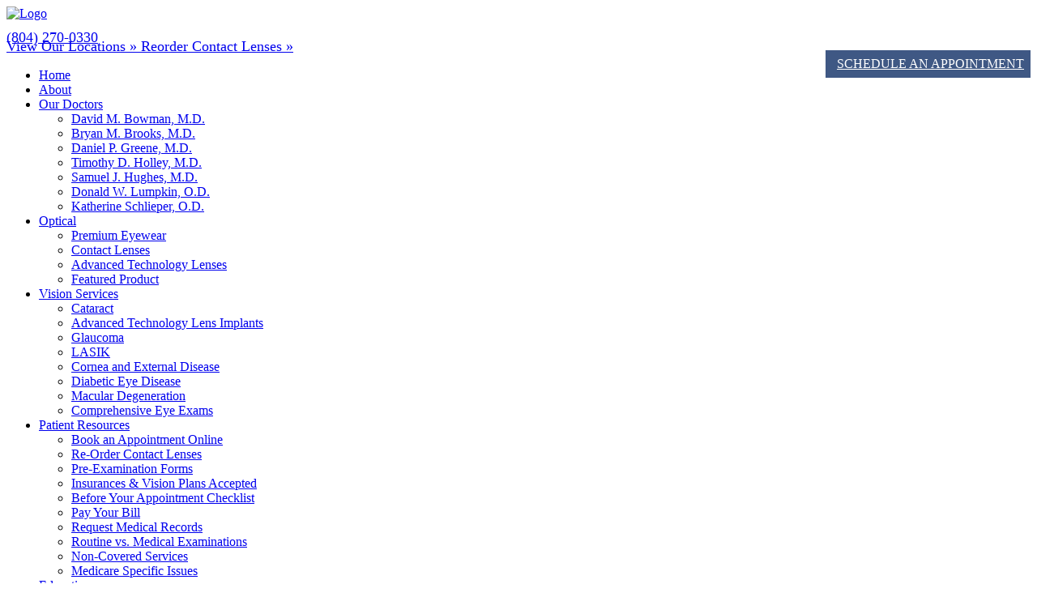

--- FILE ---
content_type: text/html; charset=UTF-8
request_url: https://www.richmondeye.com/2020/06
body_size: 8250
content:
<!DOCTYPE HTML>
<!--[if IE]><![endif]-->
<html lang="en">
<head>

 
<meta http-equiv="content-type" content="text/html; charset=UTF-8" />
<meta name="DC.title" content="Ophthalmologist Richmond VA | Glen Allen VA" />
<meta name="geo.region" content="US-VA" />
<meta name="geo.placename" content="Richmond" />
<meta name="geo.position" content="37.511756;-77.606239" />
<meta name="ICBM" content="37.511756, -77.606239" />

<link rel="author" href="https://plus.google.com/109451879667992307523">
<link type="text/css" rel="stylesheet" href="https://www.richmondeye.com/wp-content/themes/richmondeye/x/css/reset.css" /> 
<link type="text/css" rel="stylesheet" href="https://www.richmondeye.com/wp-content/themes/richmondeye/style.css" />

<script type="text/javascript" src="https://ajax.googleapis.com/ajax/libs/jquery/1.10.2/jquery.min.js"></script>
<script type="text/javascript" src="https://code.jquery.com/jquery-migrate-1.2.1.min.js" ></script>

<script type="text/javascript"  src="https://www.richmondeye.com/wp-content/themes/richmondeye/x/js/action-pack.js"></script>
<link rel="shortcut icon" href="https://www.richmondeye.com/wp-content/themes/richmondeye/favicon.ico" />
<!--  SWF Object -->
<!-- <script type="text/javascript"  src="https://www.richmondeye.com/wp-content/themes/richmondeye/x/js/swfobject.js"></script> -->

<!-- CUFON -->
<script type="text/javascript"  src="https://www.richmondeye.com/wp-content/themes/richmondeye/x/js/cufon-min.js" ></script>
<script type="text/javascript"  src="https://www.richmondeye.com/wp-content/themes/richmondeye/assets/fonts/Helvetica_Neue_LT_Std_Cn.font.js" ></script>
<script type="text/javascript">
  Cufon.replace('#ddm>li>a', {hover: true});
  Cufon.replace('#address .tel, #address .adr');
  Cufon.replace('.cufonize');
</script>
<script type="text/javascript"  src="https://www.richmondeye.com/wp-content/themes/richmondeye/assets/fonts/Helvetica_Neue_LT_Std_Light.font.js" ></script>
<script type="text/javascript">
  Cufon.replace('h1, h2, h3, h4, h5, h6');
  Cufon.replace('.cufonize');
  Cufon.replace('h2', {hover: true});
  Cufon.replace('.cufonize');
</script>

<!-- All Scripts After Here -->

<!-- Google tag (gtag.js) --> 
<script async src="https://www.googletagmanager.com/gtag/js?id=G-8F0KJLGX86"></script> <script> window.dataLayer = window.dataLayer || []; function gtag(){dataLayer.push(arguments);} gtag('js', new Date()); gtag('config', 'G-8F0KJLGX86'); </script>

<script type="text/javascript"  src="https://www.richmondeye.com/wp-content/themes/richmondeye/assets/jquerycycleall/jquery.cycle.all.js" defer></script>
<script type="text/javascript" >
$(document).ready(function() {
if ($('#graphic').length)					   
    $('#graphic').cycle({
        fx: 'fade', 
	pause:  0, /* pause on hover 1=yes, 0=no */
	speed: 800, /* how fast each slides transitions to the next in miliseconds */
	timeout: 5000 /* how long each slide takes in miliseconds */
     });
});	 
</script>


<!--Tabs -->
<script type="text/javascript" src="https://www.richmondeye.com/wp-content/themes/richmondeye/assets/tabs/tabs.js"></script>
<script type="text/javascript">
$(document).ready(function(){
   // setup tabs to work as tabs for each div directly under div.panes
	jQuery("ul.tabs").tabs("div.panes> div",{effect: 'fade', fadeOutSpeed: 100});
}); //close doc ready
</script>


<!-- FACEBOOK LIKE BUTTON SCRIPT -->
<div id="fb-root"></div>
<script>(function(d, s, id) {
  var js, fjs = d.getElementsByTagName(s)[0];
  if (d.getElementById(id)) return;
  js = d.createElement(s); js.id = id;
  js.src = "//connect.facebook.net/en_US/all.js#xfbml=1";
  fjs.parentNode.insertBefore(js, fjs);
}(document, 'script', 'facebook-jssdk'));</script>


<meta name="viewport" content="width=1084px" />
<meta name="apple-mobile-web-app-capable" content="yes">
<link rel="alternate" type="application/rss+xml" title="Richmond Eye Associates, P.C. RSS Feed" href="https://www.richmondeye.com/feed" />
<link rel="pingback" href="https://www.richmondeye.com/xmlrpc.php" />
<!-- <meta name="template_directory" content="https://www.richmondeye.com/wp-content/themes/richmondeye" /> -->

<!-- FROM WP -->
	<style>img:is([sizes="auto" i], [sizes^="auto," i]) { contain-intrinsic-size: 3000px 1500px }</style>
	
		<!-- All in One SEO 4.9.1 - aioseo.com -->
		<title>June, 2020</title>
	<meta name="robots" content="max-image-preview:large" />
	<link rel="canonical" href="https://www.richmondeye.com/2020/06" />
	<meta name="generator" content="All in One SEO (AIOSEO) 4.9.1" />
		<script type="application/ld+json" class="aioseo-schema">
			{"@context":"https:\/\/schema.org","@graph":[{"@type":"BreadcrumbList","@id":"https:\/\/www.richmondeye.com\/2020\/06#breadcrumblist","itemListElement":[{"@type":"ListItem","@id":"https:\/\/www.richmondeye.com#listItem","position":1,"name":"Home","item":"https:\/\/www.richmondeye.com","nextItem":{"@type":"ListItem","@id":"https:\/\/www.richmondeye.com\/2020#listItem","name":2020}},{"@type":"ListItem","@id":"https:\/\/www.richmondeye.com\/2020#listItem","position":2,"name":2020,"item":"https:\/\/www.richmondeye.com\/2020","nextItem":{"@type":"ListItem","@id":"https:\/\/www.richmondeye.com\/2020\/06#listItem","name":"06"},"previousItem":{"@type":"ListItem","@id":"https:\/\/www.richmondeye.com#listItem","name":"Home"}},{"@type":"ListItem","@id":"https:\/\/www.richmondeye.com\/2020\/06#listItem","position":3,"name":"06","previousItem":{"@type":"ListItem","@id":"https:\/\/www.richmondeye.com\/2020#listItem","name":2020}}]},{"@type":"CollectionPage","@id":"https:\/\/www.richmondeye.com\/2020\/06#collectionpage","url":"https:\/\/www.richmondeye.com\/2020\/06","name":"June, 2020","inLanguage":"en-US","isPartOf":{"@id":"https:\/\/www.richmondeye.com\/#website"},"breadcrumb":{"@id":"https:\/\/www.richmondeye.com\/2020\/06#breadcrumblist"}},{"@type":"Organization","@id":"https:\/\/www.richmondeye.com\/#organization","name":"Richmond Eye Associates, P.C.","description":"www.richmondeye.com","url":"https:\/\/www.richmondeye.com\/"},{"@type":"WebSite","@id":"https:\/\/www.richmondeye.com\/#website","url":"https:\/\/www.richmondeye.com\/","name":"Richmond Eye Associates, P.C.","description":"www.richmondeye.com","inLanguage":"en-US","publisher":{"@id":"https:\/\/www.richmondeye.com\/#organization"}}]}
		</script>
		<!-- All in One SEO -->

<link rel='dns-prefetch' href='//ratings.advicemedia.com' />
<link rel='dns-prefetch' href='//www.google.com' />
<link rel='stylesheet' id='wp-block-library-css' href='https://www.richmondeye.com/wp-includes/css/dist/block-library/style.min.css?ver=6.7.1' type='text/css' media='all' />
<link rel='stylesheet' id='aioseo/css/src/vue/standalone/blocks/table-of-contents/global.scss-css' href='https://www.richmondeye.com/wp-content/plugins/all-in-one-seo-pack/dist/Lite/assets/css/table-of-contents/global.e90f6d47.css?ver=4.9.1' type='text/css' media='all' />
<style id='classic-theme-styles-inline-css' type='text/css'>
/*! This file is auto-generated */
.wp-block-button__link{color:#fff;background-color:#32373c;border-radius:9999px;box-shadow:none;text-decoration:none;padding:calc(.667em + 2px) calc(1.333em + 2px);font-size:1.125em}.wp-block-file__button{background:#32373c;color:#fff;text-decoration:none}
</style>
<style id='global-styles-inline-css' type='text/css'>
:root{--wp--preset--aspect-ratio--square: 1;--wp--preset--aspect-ratio--4-3: 4/3;--wp--preset--aspect-ratio--3-4: 3/4;--wp--preset--aspect-ratio--3-2: 3/2;--wp--preset--aspect-ratio--2-3: 2/3;--wp--preset--aspect-ratio--16-9: 16/9;--wp--preset--aspect-ratio--9-16: 9/16;--wp--preset--color--black: #000000;--wp--preset--color--cyan-bluish-gray: #abb8c3;--wp--preset--color--white: #ffffff;--wp--preset--color--pale-pink: #f78da7;--wp--preset--color--vivid-red: #cf2e2e;--wp--preset--color--luminous-vivid-orange: #ff6900;--wp--preset--color--luminous-vivid-amber: #fcb900;--wp--preset--color--light-green-cyan: #7bdcb5;--wp--preset--color--vivid-green-cyan: #00d084;--wp--preset--color--pale-cyan-blue: #8ed1fc;--wp--preset--color--vivid-cyan-blue: #0693e3;--wp--preset--color--vivid-purple: #9b51e0;--wp--preset--gradient--vivid-cyan-blue-to-vivid-purple: linear-gradient(135deg,rgba(6,147,227,1) 0%,rgb(155,81,224) 100%);--wp--preset--gradient--light-green-cyan-to-vivid-green-cyan: linear-gradient(135deg,rgb(122,220,180) 0%,rgb(0,208,130) 100%);--wp--preset--gradient--luminous-vivid-amber-to-luminous-vivid-orange: linear-gradient(135deg,rgba(252,185,0,1) 0%,rgba(255,105,0,1) 100%);--wp--preset--gradient--luminous-vivid-orange-to-vivid-red: linear-gradient(135deg,rgba(255,105,0,1) 0%,rgb(207,46,46) 100%);--wp--preset--gradient--very-light-gray-to-cyan-bluish-gray: linear-gradient(135deg,rgb(238,238,238) 0%,rgb(169,184,195) 100%);--wp--preset--gradient--cool-to-warm-spectrum: linear-gradient(135deg,rgb(74,234,220) 0%,rgb(151,120,209) 20%,rgb(207,42,186) 40%,rgb(238,44,130) 60%,rgb(251,105,98) 80%,rgb(254,248,76) 100%);--wp--preset--gradient--blush-light-purple: linear-gradient(135deg,rgb(255,206,236) 0%,rgb(152,150,240) 100%);--wp--preset--gradient--blush-bordeaux: linear-gradient(135deg,rgb(254,205,165) 0%,rgb(254,45,45) 50%,rgb(107,0,62) 100%);--wp--preset--gradient--luminous-dusk: linear-gradient(135deg,rgb(255,203,112) 0%,rgb(199,81,192) 50%,rgb(65,88,208) 100%);--wp--preset--gradient--pale-ocean: linear-gradient(135deg,rgb(255,245,203) 0%,rgb(182,227,212) 50%,rgb(51,167,181) 100%);--wp--preset--gradient--electric-grass: linear-gradient(135deg,rgb(202,248,128) 0%,rgb(113,206,126) 100%);--wp--preset--gradient--midnight: linear-gradient(135deg,rgb(2,3,129) 0%,rgb(40,116,252) 100%);--wp--preset--font-size--small: 13px;--wp--preset--font-size--medium: 20px;--wp--preset--font-size--large: 36px;--wp--preset--font-size--x-large: 42px;--wp--preset--spacing--20: 0.44rem;--wp--preset--spacing--30: 0.67rem;--wp--preset--spacing--40: 1rem;--wp--preset--spacing--50: 1.5rem;--wp--preset--spacing--60: 2.25rem;--wp--preset--spacing--70: 3.38rem;--wp--preset--spacing--80: 5.06rem;--wp--preset--shadow--natural: 6px 6px 9px rgba(0, 0, 0, 0.2);--wp--preset--shadow--deep: 12px 12px 50px rgba(0, 0, 0, 0.4);--wp--preset--shadow--sharp: 6px 6px 0px rgba(0, 0, 0, 0.2);--wp--preset--shadow--outlined: 6px 6px 0px -3px rgba(255, 255, 255, 1), 6px 6px rgba(0, 0, 0, 1);--wp--preset--shadow--crisp: 6px 6px 0px rgba(0, 0, 0, 1);}:where(.is-layout-flex){gap: 0.5em;}:where(.is-layout-grid){gap: 0.5em;}body .is-layout-flex{display: flex;}.is-layout-flex{flex-wrap: wrap;align-items: center;}.is-layout-flex > :is(*, div){margin: 0;}body .is-layout-grid{display: grid;}.is-layout-grid > :is(*, div){margin: 0;}:where(.wp-block-columns.is-layout-flex){gap: 2em;}:where(.wp-block-columns.is-layout-grid){gap: 2em;}:where(.wp-block-post-template.is-layout-flex){gap: 1.25em;}:where(.wp-block-post-template.is-layout-grid){gap: 1.25em;}.has-black-color{color: var(--wp--preset--color--black) !important;}.has-cyan-bluish-gray-color{color: var(--wp--preset--color--cyan-bluish-gray) !important;}.has-white-color{color: var(--wp--preset--color--white) !important;}.has-pale-pink-color{color: var(--wp--preset--color--pale-pink) !important;}.has-vivid-red-color{color: var(--wp--preset--color--vivid-red) !important;}.has-luminous-vivid-orange-color{color: var(--wp--preset--color--luminous-vivid-orange) !important;}.has-luminous-vivid-amber-color{color: var(--wp--preset--color--luminous-vivid-amber) !important;}.has-light-green-cyan-color{color: var(--wp--preset--color--light-green-cyan) !important;}.has-vivid-green-cyan-color{color: var(--wp--preset--color--vivid-green-cyan) !important;}.has-pale-cyan-blue-color{color: var(--wp--preset--color--pale-cyan-blue) !important;}.has-vivid-cyan-blue-color{color: var(--wp--preset--color--vivid-cyan-blue) !important;}.has-vivid-purple-color{color: var(--wp--preset--color--vivid-purple) !important;}.has-black-background-color{background-color: var(--wp--preset--color--black) !important;}.has-cyan-bluish-gray-background-color{background-color: var(--wp--preset--color--cyan-bluish-gray) !important;}.has-white-background-color{background-color: var(--wp--preset--color--white) !important;}.has-pale-pink-background-color{background-color: var(--wp--preset--color--pale-pink) !important;}.has-vivid-red-background-color{background-color: var(--wp--preset--color--vivid-red) !important;}.has-luminous-vivid-orange-background-color{background-color: var(--wp--preset--color--luminous-vivid-orange) !important;}.has-luminous-vivid-amber-background-color{background-color: var(--wp--preset--color--luminous-vivid-amber) !important;}.has-light-green-cyan-background-color{background-color: var(--wp--preset--color--light-green-cyan) !important;}.has-vivid-green-cyan-background-color{background-color: var(--wp--preset--color--vivid-green-cyan) !important;}.has-pale-cyan-blue-background-color{background-color: var(--wp--preset--color--pale-cyan-blue) !important;}.has-vivid-cyan-blue-background-color{background-color: var(--wp--preset--color--vivid-cyan-blue) !important;}.has-vivid-purple-background-color{background-color: var(--wp--preset--color--vivid-purple) !important;}.has-black-border-color{border-color: var(--wp--preset--color--black) !important;}.has-cyan-bluish-gray-border-color{border-color: var(--wp--preset--color--cyan-bluish-gray) !important;}.has-white-border-color{border-color: var(--wp--preset--color--white) !important;}.has-pale-pink-border-color{border-color: var(--wp--preset--color--pale-pink) !important;}.has-vivid-red-border-color{border-color: var(--wp--preset--color--vivid-red) !important;}.has-luminous-vivid-orange-border-color{border-color: var(--wp--preset--color--luminous-vivid-orange) !important;}.has-luminous-vivid-amber-border-color{border-color: var(--wp--preset--color--luminous-vivid-amber) !important;}.has-light-green-cyan-border-color{border-color: var(--wp--preset--color--light-green-cyan) !important;}.has-vivid-green-cyan-border-color{border-color: var(--wp--preset--color--vivid-green-cyan) !important;}.has-pale-cyan-blue-border-color{border-color: var(--wp--preset--color--pale-cyan-blue) !important;}.has-vivid-cyan-blue-border-color{border-color: var(--wp--preset--color--vivid-cyan-blue) !important;}.has-vivid-purple-border-color{border-color: var(--wp--preset--color--vivid-purple) !important;}.has-vivid-cyan-blue-to-vivid-purple-gradient-background{background: var(--wp--preset--gradient--vivid-cyan-blue-to-vivid-purple) !important;}.has-light-green-cyan-to-vivid-green-cyan-gradient-background{background: var(--wp--preset--gradient--light-green-cyan-to-vivid-green-cyan) !important;}.has-luminous-vivid-amber-to-luminous-vivid-orange-gradient-background{background: var(--wp--preset--gradient--luminous-vivid-amber-to-luminous-vivid-orange) !important;}.has-luminous-vivid-orange-to-vivid-red-gradient-background{background: var(--wp--preset--gradient--luminous-vivid-orange-to-vivid-red) !important;}.has-very-light-gray-to-cyan-bluish-gray-gradient-background{background: var(--wp--preset--gradient--very-light-gray-to-cyan-bluish-gray) !important;}.has-cool-to-warm-spectrum-gradient-background{background: var(--wp--preset--gradient--cool-to-warm-spectrum) !important;}.has-blush-light-purple-gradient-background{background: var(--wp--preset--gradient--blush-light-purple) !important;}.has-blush-bordeaux-gradient-background{background: var(--wp--preset--gradient--blush-bordeaux) !important;}.has-luminous-dusk-gradient-background{background: var(--wp--preset--gradient--luminous-dusk) !important;}.has-pale-ocean-gradient-background{background: var(--wp--preset--gradient--pale-ocean) !important;}.has-electric-grass-gradient-background{background: var(--wp--preset--gradient--electric-grass) !important;}.has-midnight-gradient-background{background: var(--wp--preset--gradient--midnight) !important;}.has-small-font-size{font-size: var(--wp--preset--font-size--small) !important;}.has-medium-font-size{font-size: var(--wp--preset--font-size--medium) !important;}.has-large-font-size{font-size: var(--wp--preset--font-size--large) !important;}.has-x-large-font-size{font-size: var(--wp--preset--font-size--x-large) !important;}
:where(.wp-block-post-template.is-layout-flex){gap: 1.25em;}:where(.wp-block-post-template.is-layout-grid){gap: 1.25em;}
:where(.wp-block-columns.is-layout-flex){gap: 2em;}:where(.wp-block-columns.is-layout-grid){gap: 2em;}
:root :where(.wp-block-pullquote){font-size: 1.5em;line-height: 1.6;}
</style>
<link rel='stylesheet' id='font-awesome-6-css' href='https://www.richmondeye.com/wp-content/plugins/am-dashboard/features/fontawesome/libraries/fontawesome/css/all.css?ver=6.7.2' type='text/css' media='all' />
<link rel='stylesheet' id='am-form-power-pc-css' href='https://ratings.advicemedia.com/widgets/forms/v2/widget.css?ver=1.2.13' type='text/css' media='all' />
<link rel='stylesheet' id='am-form-power-css' href='https://www.richmondeye.com/wp-content/plugins/am-form-power/public/css/am-form-power-public.css?ver=1.2.13' type='text/css' media='all' />
<style id='am-form-power-inline-css' type='text/css'>
.grecaptcha-badge { visibility: hidden; }
</style>
<script type="text/javascript" src="https://ratings.advicemedia.com/widgets/forms/v2/widget.js?ver=1.2.13" id="am-form-power-js" async="async" data-wp-strategy="async"></script>
<script type="text/javascript" src="https://www.google.com/recaptcha/enterprise.js?render=6LdkW4MlAAAAABnLB2bJXWjGxSRYw4Z3QOktTukB&amp;ver=1.2.13" id="recaptcha-v3-js" defer="defer" data-wp-strategy="defer"></script>
<link rel="https://api.w.org/" href="https://www.richmondeye.com/wp-json/" /><link rel="EditURI" type="application/rsd+xml" title="RSD" href="https://www.richmondeye.com/xmlrpc.php?rsd" />
<meta name="generator" content="WordPress 6.7.1" />
<link rel="icon" href="https://www.richmondeye.com/wp-content/themes/richmondeye/favicon.ico" />
<!-- Google tag (gtag.js) --> <script async src="https://www.googletagmanager.com/gtag/js?id=AW-860207353"></script> <script> window.dataLayer = window.dataLayer || []; function gtag(){dataLayer.push(arguments);} gtag('js', new Date()); gtag('config', 'AW-860207353'); </script>
<!-- Event snippet for Click to call conversion page In your html page, add the snippet and call gtag_report_conversion when someone clicks on the chosen link or button. --> <script> function gtag_report_conversion(url) { var callback = function () { if (typeof(url) != 'undefined') { window.location = url; } }; gtag('event', 'conversion', { 'send_to': 'AW-860207353/-LV-CPzNqKUbEPnxlpoD', 'value': 1.0, 'currency': 'USD', 'event_callback': callback }); return false; } </script>
<!-- Fluid columns -->
<link type='text/css' rel='stylesheet' href='https://www.richmondeye.com/wp-content/themes/richmondeye/x/ai/fluid_columns/frontend/css.css' />

		<style type="text/css" id="wp-custom-css">
			.static-map {width:100%;}

.page-id-8 .extra {display:none;}
.location-row {
    display: flex;
    flex-direction: row;
    flex-wrap: wrap;
    width: 100%;
}
.location-column {
    display: flex;
    flex-direction: column;
    flex-basis: 100%;
    flex: 1;
    min-width: 250px;
    padding: 20px 20px 20px 0;
}

.cmxform {
	display: none;
}

.pc-form-widget input[type=text] {
	padding-top: 10px;
  padding-bottom: 10px;
}

.pc-form-widget select{
	padding-top: 10px;
  padding-bottom: 10px;
}

.pc-form-widget input[type=email] {
	padding-top: 10px;
  padding-bottom: 10px;
}

#address .appointment-btn {
  float: right;
  text-align: right;
  clear: right;
  margin: 24px 0 0;
  text-transform: uppercase;
	background: #3f5884 !important;
    display: flex;
    align-items: center;
    padding: 10px;
	color:#fff;
}
  
#address .appointment-btn img{
	margin-right: 6px;
}

#address .appointment-btn:hover{
	color: #F4A915;
}

#address .appointment-btn{
	margin-top: 15px !important;
	padding: 8px;
}
}

		</style>
		<!-- END FROM WP --><!--[if lt IE 9]><script src="//html5shiv.googlecode.com/svn/trunk/html5.js"></script><![endif]-->
</head>
<body class="archive date page-2193 page-inside  pt-post mac notie chrome notmobile top-parent-richmond-eye-associates-welcomes-dr-katherine-schlieper ">
<div id="preloader"></div>
<div id="clip"><!-- Trim page contents to min-width -->

<header class="holder" ><div class="wrapper"><div class="container"><div class="content">
	
  <div id="banner">
	  <a href="https://www.richmondeye.com"><img src="https://www.richmondeye.com/wp-content/themes/richmondeye/images/logo.png" width="400px" alt="Logo"></a>
  </div>

  <div id="address">
  <!--<div id="corona" style="background: #e20303; margin-top: 10px;font-size: 16px; padding: 2px 0px 0px 15px;">
	<a href="http://www.richmondeye.com/uncategorized/attention-important-coronavirus-information/" style="color:#fff;">Important Coronavirus Information</br>
Please click to review this information if you have an upcoming appointment with Richmond Eye Associates.</a>
</div>-->
		<a onclick='return gtag_report_conversion('tel:804-270-0330');' href='tel:+18042700330'><p class='tel' style='margin: 10px 0 -10px 0; font-size:18px;'>(804) 270-0330</p></a>

    <a href="https://www.richmondeye.com/locate" class="adr" style="font-size:18px;"> 
    View Our Locations &raquo;
</a>

<a href="https://meetmarlo.com/patient-registration/00utkemxickyKlj2Z297" class="adr" style="font-size:18px;">
    Reorder Contact Lenses &raquo;
</a>

	
		<a href="https://www.richmondeye.com/patient-info#scheduling" class="appointment-btn">
			<img src="https://www.richmondeye.com/wp-content/themes/richmondeye/images/calendar_icon.png" alt=""/> Schedule an Appointment</a>
	
    
    <!-- <div class='social'>
      <img src="https://www.richmondeye.com/wp-content/themes/richmondeye/images/follow_us.png" alt=" ">
      <a href="https://www.facebook.com/pages/Richmond-Eye-Associates/120123219930">
        <img src="https://www.richmondeye.com/wp-content/themes/richmondeye/images/facebook.png" alt=" ">
      </a>
      <a href="https://twitter.com/RichmondEyePC">
        <img src="https://www.richmondeye.com/wp-content/themes/richmondeye/images/twitter.png" alt=" ">
      </a>
    </div> -->
  </div>


  <nav class="slidetomainx firstlast">   
    <ul id="ddm" class='ddm'>
	    <li id="menu-item-26" class="menu-item menu-item-type-post_type menu-item-object-page menu-item-home menu-item-26"><a href="https://www.richmondeye.com/">Home</a></li>
<li id="menu-item-27" class="menu-item menu-item-type-post_type menu-item-object-page menu-item-27"><a href="https://www.richmondeye.com/about">About</a></li>
<li id="menu-item-28" class="menu-item menu-item-type-post_type menu-item-object-page menu-item-has-children menu-item-28"><a href="https://www.richmondeye.com/our-doctors">Our Doctors</a>
<ul class="sub-menu">
	<li id="menu-item-307" class="menu-item menu-item-type-post_type menu-item-object-page menu-item-307"><a href="https://www.richmondeye.com/our-doctors/david-m-bowman">David M. Bowman, M.D.</a></li>
	<li id="menu-item-304" class="menu-item menu-item-type-post_type menu-item-object-page menu-item-304"><a href="https://www.richmondeye.com/our-doctors/bryan-m-brooks">Bryan M. Brooks, M.D.</a></li>
	<li id="menu-item-1810" class="menu-item menu-item-type-post_type menu-item-object-page menu-item-1810"><a href="https://www.richmondeye.com/our-doctors/daniel-p-greene">Daniel P. Greene, M.D.</a></li>
	<li id="menu-item-2382" class="menu-item menu-item-type-post_type menu-item-object-page menu-item-2382"><a href="https://www.richmondeye.com/our-doctors/timothy-d-holley">Timothy D. Holley, M.D.</a></li>
	<li id="menu-item-2805" class="menu-item menu-item-type-post_type menu-item-object-page menu-item-2805"><a href="https://www.richmondeye.com/our-doctors/samuel-j-hughes">Samuel J. Hughes, M.D.</a></li>
	<li id="menu-item-308" class="menu-item menu-item-type-post_type menu-item-object-page menu-item-308"><a href="https://www.richmondeye.com/our-doctors/donald-w-lumpkin">Donald W. Lumpkin, O.D.</a></li>
	<li id="menu-item-2277" class="menu-item menu-item-type-post_type menu-item-object-page menu-item-2277"><a href="https://www.richmondeye.com/our-doctors/katherine-schlieper">Katherine Schlieper, O.D.</a></li>
</ul>
</li>
<li id="menu-item-32" class="menu-item menu-item-type-post_type menu-item-object-page menu-item-has-children menu-item-32"><a href="https://www.richmondeye.com/optical">Optical</a>
<ul class="sub-menu">
	<li id="menu-item-341" class="menu-item menu-item-type-post_type menu-item-object-page menu-item-341"><a href="https://www.richmondeye.com/optical" title="#about">Premium Eyewear</a></li>
	<li id="menu-item-2849" class="menu-item menu-item-type-post_type menu-item-object-page menu-item-2849"><a href="https://www.richmondeye.com/contact-lenses">Contact Lenses</a></li>
	<li id="menu-item-343" class="menu-item menu-item-type-post_type menu-item-object-page menu-item-343"><a href="https://www.richmondeye.com/optical" title="#developments">Advanced Technology Lenses</a></li>
	<li id="menu-item-342" class="menu-item menu-item-type-post_type menu-item-object-page menu-item-342"><a href="https://www.richmondeye.com/optical" title="#featured">Featured Product</a></li>
</ul>
</li>
<li id="menu-item-29" class="menu-item menu-item-type-post_type menu-item-object-page menu-item-has-children menu-item-29"><a href="https://www.richmondeye.com/services">Vision Services</a>
<ul class="sub-menu">
	<li id="menu-item-926" class="menu-item menu-item-type-post_type menu-item-object-page menu-item-926"><a href="https://www.richmondeye.com/cataract">Cataract</a></li>
	<li id="menu-item-924" class="menu-item menu-item-type-post_type menu-item-object-page menu-item-924"><a href="https://www.richmondeye.com/advanced-technology-lens-implants">Advanced Technology Lens Implants</a></li>
	<li id="menu-item-929" class="menu-item menu-item-type-post_type menu-item-object-page menu-item-929"><a href="https://www.richmondeye.com/glaucoma">Glaucoma</a></li>
	<li id="menu-item-930" class="menu-item menu-item-type-post_type menu-item-object-page menu-item-930"><a href="https://www.richmondeye.com/laser-vision-correction">LASIK</a></li>
	<li id="menu-item-1192" class="menu-item menu-item-type-post_type menu-item-object-page menu-item-1192"><a href="https://www.richmondeye.com/cornea-and-external-disease">Cornea and External Disease</a></li>
	<li id="menu-item-928" class="menu-item menu-item-type-post_type menu-item-object-page menu-item-928"><a href="https://www.richmondeye.com/diabetic-eye-disease">Diabetic Eye Disease</a></li>
	<li id="menu-item-925" class="menu-item menu-item-type-post_type menu-item-object-page menu-item-925"><a href="https://www.richmondeye.com/age-related-macular-degeneration-amd">Macular Degeneration</a></li>
	<li id="menu-item-2538" class="menu-item menu-item-type-post_type menu-item-object-page menu-item-2538"><a href="https://www.richmondeye.com/comprehensive-eye-exams">Comprehensive Eye Exams</a></li>
</ul>
</li>
<li id="menu-item-30" class="menu-item menu-item-type-post_type menu-item-object-page menu-item-has-children menu-item-30"><a href="https://www.richmondeye.com/patient-info">Patient Resources</a>
<ul class="sub-menu">
	<li id="menu-item-2813" class="menu-item menu-item-type-post_type menu-item-object-page menu-item-2813"><a href="https://www.richmondeye.com/patient-info" title="#scheduling">Book an Appointment Online</a></li>
	<li id="menu-item-2850" class="menu-item menu-item-type-post_type menu-item-object-page menu-item-2850"><a href="https://www.richmondeye.com/contact-lenses">Re-Order Contact Lenses</a></li>
	<li id="menu-item-462" class="menu-item menu-item-type-post_type menu-item-object-page menu-item-462"><a href="https://www.richmondeye.com/patient-info" title="#forms">Pre-Examination Forms</a></li>
	<li id="menu-item-463" class="menu-item menu-item-type-post_type menu-item-object-page menu-item-463"><a href="https://www.richmondeye.com/patient-info" title="#insurance">Insurances &#038; Vision Plans Accepted</a></li>
	<li id="menu-item-465" class="menu-item menu-item-type-post_type menu-item-object-page menu-item-465"><a href="https://www.richmondeye.com/patient-info" title="#appointment">Before Your Appointment Checklist</a></li>
	<li id="menu-item-2497" class="menu-item menu-item-type-post_type menu-item-object-page menu-item-2497"><a href="https://www.richmondeye.com/patient-info" title="#bill">Pay Your Bill</a></li>
	<li id="menu-item-2614" class="menu-item menu-item-type-post_type menu-item-object-page menu-item-2614"><a href="https://www.richmondeye.com/patient-info" title="#medicalrecords">Request Medical Records</a></li>
	<li id="menu-item-466" class="menu-item menu-item-type-post_type menu-item-object-page menu-item-466"><a href="https://www.richmondeye.com/patient-info" title="#exams">Routine vs. Medical Examinations</a></li>
	<li id="menu-item-467" class="menu-item menu-item-type-post_type menu-item-object-page menu-item-467"><a href="https://www.richmondeye.com/patient-info" title="#non-covered">Non-Covered Services</a></li>
	<li id="menu-item-464" class="menu-item menu-item-type-post_type menu-item-object-page menu-item-464"><a href="https://www.richmondeye.com/patient-info" title="#medicare">Medicare Specific Issues</a></li>
</ul>
</li>
<li id="menu-item-1317" class="menu-item menu-item-type-post_type menu-item-object-page menu-item-1317"><a href="https://www.richmondeye.com/disorders-of-the-eye-and-visual-system">Education</a></li>
<li id="menu-item-33" class="menu-item menu-item-type-post_type menu-item-object-page menu-item-has-children menu-item-33"><a href="https://www.richmondeye.com/locate">Locations</a>
<ul class="sub-menu">
	<li id="menu-item-2558" class="menu-item menu-item-type-post_type menu-item-object-mnlocations menu-item-2558"><a href="https://www.richmondeye.com/locations/innsbrook">Innsbrook Office</a></li>
	<li id="menu-item-2557" class="menu-item menu-item-type-post_type menu-item-object-mnlocations menu-item-2557"><a href="https://www.richmondeye.com/locations/midlothian">Midlothian Office</a></li>
	<li id="menu-item-2556" class="menu-item menu-item-type-post_type menu-item-object-mnlocations menu-item-2556"><a href="https://www.richmondeye.com/locations/mechanicsville">Mechanicsville Office</a></li>
</ul>
</li>
<li id="menu-item-34" class="menu-item menu-item-type-post_type menu-item-object-page menu-item-has-children menu-item-34"><a href="https://www.richmondeye.com/contact">Contact</a>
<ul class="sub-menu">
	<li id="menu-item-1155" class="menu-item menu-item-type-post_type menu-item-object-page menu-item-1155"><a href="https://www.richmondeye.com/career-opportunities">Career Opportunities</a></li>
</ul>
</li>
    </ul>
  </nav>

    
</div></div></div></header><!-- Main Content -->
<div id="main" class="holder"><div class="wrapper"><div class="container"><div class="content">
  <article><section>
  				<h1 class="heading">June, 2020</h1>
		<section class='post last'  id='post-2193'><div class='post_header'><h2><a href='https://www.richmondeye.com/uncategorized/richmond-eye-associates-welcomes-dr-katherine-schlieper' rel='bookmark' title='Permanent Link to Richmond Eye Associates Welcomes Dr. Katherine Schlieper' >Richmond Eye Associates Welcomes Dr. Katherine Schlieper</a></h2><div class='post_extra_info'><div class='author'> By editor</div><div class='date'>June 20, 2020</div></div></div><div class='post_excerpt'><p>Richmond Eye Associates is excited to welcome Katherine Schlieper, O.D., who is now performing eye examinations at the Midlothian and Innsbrook offices. Call (804) 270-0330 to schedule an appointment with Dr. Schlieper and Click here for more information about Dr. Schlieper.</p></div></section><hr /><div class='pagination'></div>	</section></article>
<aside>
<h2>Categories</h2><ul>	<li class="cat-item cat-item-21"><a href="https://www.richmondeye.com/category/careers-2">Careers with Richmond Eye</a>
</li>
	<li class="cat-item cat-item-22"><a href="https://www.richmondeye.com/category/eye-news">Eye News</a>
<ul class='children'>
	<li class="cat-item cat-item-23"><a href="https://www.richmondeye.com/category/eye-news/eye-news-2001">Eye News 2001</a>
</li>
	<li class="cat-item cat-item-26"><a href="https://www.richmondeye.com/category/eye-news/eye-news-2007">Eye News 2007</a>
</li>
	<li class="cat-item cat-item-24"><a href="https://www.richmondeye.com/category/eye-news/eye-news-2011">Eye News 2011</a>
</li>
	<li class="cat-item cat-item-25"><a href="https://www.richmondeye.com/category/eye-news/eye-news-2012">Eye News 2012</a>
</li>
	<li class="cat-item cat-item-27"><a href="https://www.richmondeye.com/category/eye-news/eye-news-2013">Eye News 2013</a>
</li>
</ul>
</li>
	<li class="cat-item cat-item-28"><a href="https://www.richmondeye.com/category/richmond-eye-information">Richmond Eye Information</a>
</li>
	<li class="cat-item cat-item-1"><a href="https://www.richmondeye.com/category/uncategorized">Uncategorized</a>
</li>
</ul>
<hr /><h2 class='heading'>Archives</h2>
<ul>	<li><a href='https://www.richmondeye.com/2025/05'>May 2025</a></li>
	<li><a href='https://www.richmondeye.com/2024/09'>September 2024</a></li>
	<li><a href='https://www.richmondeye.com/2023/04'>April 2023</a></li>
	<li><a href='https://www.richmondeye.com/2020/06' aria-current="page">June 2020</a></li>
	<li><a href='https://www.richmondeye.com/2019/04'>April 2019</a></li>
	<li><a href='https://www.richmondeye.com/2017/07'>July 2017</a></li>
	<li><a href='https://www.richmondeye.com/2014/01'>January 2014</a></li>
	<li><a href='https://www.richmondeye.com/2013/12'>December 2013</a></li>
	<li><a href='https://www.richmondeye.com/2012/04'>April 2012</a></li>
	<li><a href='https://www.richmondeye.com/2012/03'>March 2012</a></li>
	<li><a href='https://www.richmondeye.com/2012/01'>January 2012</a></li>
	<li><a href='https://www.richmondeye.com/2011/06'>June 2011</a></li>
	<li><a href='https://www.richmondeye.com/2011/01'>January 2011</a></li>
	<li><a href='https://www.richmondeye.com/2007/01'>January 2007</a></li>
	<li><a href='https://www.richmondeye.com/2001/12'>December 2001</a></li>
</ul>
<hr /><form method="get" class="searchform" action="https://www.richmondeye.com/">
	<input type="text" value="" name="s" class="s"  />
	<input type="submit" value="Search" class="button gray small searchsubmit"  />
</form></aside>
<!-- Blog Sidebar --></div></div></div></div>
<!-- End of main content -->
<!-- Bottom section -->
	<div id='bottom' class='holder'><div class='wrapper'><div class='container'><div class='content firstlast'><section id='qc'><h3>Make an appointment</h3>	
<!-- <form class="cmxform" action="http://mercury.mednet-tech.com/fx/cfx.php" method="post" name="qform" id="qform" onsubmit="document.qform.mstrPage.value = document.location.href;">
    <input name="spc" class="spc" value="" />
    <input name="mstrPage" type="hidden" />
<input type="hidden" name="redirect" value="http://www.richmondeye.com/autoreply/index2.html">    
    
    <div class="col one">
        <input name="require" value="FName,EMail_Address" type="hidden" />
        <input name="FName" class="inputSelectquick" type="text" value="Name: *" onfocus="clearText(this)" onblur="clearText(this)" id="Name"/>
        <input name="EMail_Address" class="inputSelectquick" type="text" value="E-Mail: *" onfocus="clearText(this)" onblur="clearText(this)" id="email" />
        <input name="phone" class="inputSelectquick" type="text" value="Phone" onfocus="clearText(this)" onblur="clearText(this)" id="phone"/>
    </div>
    
    <div class="col two">    
        <textarea name="comments" id="comment" cols="17" rows="4" class="inputCommentquick" onfocus="clearText(this)" onblur="clearText(this)">Questions / Comments: Please include non-medical questions and correspondence only.
        </textarea>
    </div>
    
    <div style="clear:both;"></div>
        
	<input name='Submit' class='inputButton inputButtonquick' value='Submit' type='submit' />
        
	
</form> -->
<div style="font-size: 20px; line-height:30px;">Call <a onclick="return gtag_report_conversion('tel:804-270-0330');" href="tel:+18042700330">804-270-0330</a> to make an appointment with a Richmond Eye Associates doctor.</div></section><section><h3>Connect With Us</h3><a href='https://www.facebook.com/pages/Richmond-Eye-Associates/120123219930'><img src='https://www.richmondeye.com/wp-content/themes/richmondeye/images/facebook.jpg' alt='' /></a></section></div></div></div></div>

<!-- end of bottom section -->    




<!-- End of bottom section -->
<!-- Footer Section -->
<!-- Footer Section -->
<footer class="holder"><div class="wrapper"><div class="container"><div class="content">
 
<section class="one">

<ul id="footernav" class="ddm firstlast">
	<li class="menu-item menu-item-type-post_type menu-item-object-page menu-item-home menu-item-26"><a href="https://www.richmondeye.com/">Home</a></li>
<li class="menu-item menu-item-type-post_type menu-item-object-page menu-item-27"><a href="https://www.richmondeye.com/about">About</a></li>
<li class="menu-item menu-item-type-post_type menu-item-object-page menu-item-28"><a href="https://www.richmondeye.com/our-doctors">Our Doctors</a></li>
<li class="menu-item menu-item-type-post_type menu-item-object-page menu-item-32"><a href="https://www.richmondeye.com/optical">Optical</a></li>
<li class="menu-item menu-item-type-post_type menu-item-object-page menu-item-29"><a href="https://www.richmondeye.com/services">Vision Services</a></li>
<li class="menu-item menu-item-type-post_type menu-item-object-page menu-item-30"><a href="https://www.richmondeye.com/patient-info">Patient Resources</a></li>
<li class="menu-item menu-item-type-post_type menu-item-object-page menu-item-1317"><a href="https://www.richmondeye.com/disorders-of-the-eye-and-visual-system">Education</a></li>
<li class="menu-item menu-item-type-post_type menu-item-object-page menu-item-33"><a href="https://www.richmondeye.com/locate">Locations</a></li>
<li class="menu-item menu-item-type-post_type menu-item-object-page menu-item-34"><a href="https://www.richmondeye.com/contact">Contact</a></li>
</ul>  

  <p id="footerlegal">
  &copy; 2025 Richmond Eye Associates, P.C. and <a href="https://advicemedia.com/" target="_blank">Advice Media.</a>  All Rights Reserved.<br />
  <a href="https://advicemedia.com/" target="_blank">Ophthalmology Website Design - Powered by Advice Media</a>
  </p>
</section>    

<section class="two">    
  <a href="https://advicemedia.com/" target="_blank" >
  <img alt="Advice Media" src="https://www.richmondeye.com/wp-content/themes/richmondeye/images/advicemedia.png" width="160px" class="floatright noborder" />
  </a>
  <p id="footerlinks">
    <a href="https://www.richmondeye.com/sitemap">Sitemap</a> <a>|</a>
    <a href="https://www.richmondeye.com/terms">Terms of Use</a>
  </p>
</section>

<div id="footerseo"> <script type="module"  src="https://www.richmondeye.com/wp-content/plugins/all-in-one-seo-pack/dist/Lite/assets/table-of-contents.95d0dfce.js?ver=4.9.1" id="aioseo/js/src/vue/standalone/blocks/table-of-contents/frontend.js-js"></script>
 </div>

</div></div></div></footer>    
<!-- End of Footter section -->   
   
</div> <!-- End Trimming DIV -->

<a href='#' class='backtotop styled'> &#x25B2; </a>


<script type="text/javascript">
/* Reset jQuery to "$" compatibility for plugins that run after the document loads */
	var $ = jQuery.noConflict();
</script><!-- End Footer Section -->
  

<!--[if IE 6]> <div id="ie6alert"><p>You are currently viewing this website in Internet Explorer 6. To enhance your browsing experience, please upgrade to a more current browser such as <a href="http://www.mozilla.com/firefox" target="_blank" style="color:#E45B0A">Firefox</a>, <a href="http://www.apple.com/safari/" target="_blank" style="color:#3E9FDA">Safari</a> or update to <a href="http://www.microsoft.com/windows/Internet-explorer" target="_blank" style="color:#B4D2EF">The Latest Internet Explorer version</a>.  Click on the browser of your choice to upgrade now.</p>  </div> <![endif]-->
<!--[if IE 7]>  <div id="ie6alert"> <p>
You are currently viewing this website in Internet Explorer 7. To enhance your browsing experience, please upgrade to a more current browser such as <a href="http://www.mozilla.com/firefox" target="_blank" style="color:#E45B0A">Firefox</a>, <a href="http://www.apple.com/safari/" target="_blank" style="color:#3E9FDA">Safari</a> or update to <a href="http://www.microsoft.com/windows/Internet-explorer" target="_blank" style="color:#B4D2EF">The Latest Internet Explorer version</a>.  Click on the browser of your choice to upgrade now.</p> </div><![endif]-->

</body>
</html>

<!-- ========================================== --> 
<!-- MedNet Theme Info --> 
<!-- Version: 4.5.5 - 091813 --> 
<!-- HTML5 --> 
<!-- ========================================== --> 

<!-- archive.php -->

--- FILE ---
content_type: text/html; charset=utf-8
request_url: https://www.google.com/recaptcha/enterprise/anchor?ar=1&k=6LdkW4MlAAAAABnLB2bJXWjGxSRYw4Z3QOktTukB&co=aHR0cHM6Ly93d3cucmljaG1vbmRleWUuY29tOjQ0Mw..&hl=en&v=TkacYOdEJbdB_JjX802TMer9&size=invisible&anchor-ms=20000&execute-ms=15000&cb=ye3jrbmb63v0
body_size: 46855
content:
<!DOCTYPE HTML><html dir="ltr" lang="en"><head><meta http-equiv="Content-Type" content="text/html; charset=UTF-8">
<meta http-equiv="X-UA-Compatible" content="IE=edge">
<title>reCAPTCHA</title>
<style type="text/css">
/* cyrillic-ext */
@font-face {
  font-family: 'Roboto';
  font-style: normal;
  font-weight: 400;
  src: url(//fonts.gstatic.com/s/roboto/v18/KFOmCnqEu92Fr1Mu72xKKTU1Kvnz.woff2) format('woff2');
  unicode-range: U+0460-052F, U+1C80-1C8A, U+20B4, U+2DE0-2DFF, U+A640-A69F, U+FE2E-FE2F;
}
/* cyrillic */
@font-face {
  font-family: 'Roboto';
  font-style: normal;
  font-weight: 400;
  src: url(//fonts.gstatic.com/s/roboto/v18/KFOmCnqEu92Fr1Mu5mxKKTU1Kvnz.woff2) format('woff2');
  unicode-range: U+0301, U+0400-045F, U+0490-0491, U+04B0-04B1, U+2116;
}
/* greek-ext */
@font-face {
  font-family: 'Roboto';
  font-style: normal;
  font-weight: 400;
  src: url(//fonts.gstatic.com/s/roboto/v18/KFOmCnqEu92Fr1Mu7mxKKTU1Kvnz.woff2) format('woff2');
  unicode-range: U+1F00-1FFF;
}
/* greek */
@font-face {
  font-family: 'Roboto';
  font-style: normal;
  font-weight: 400;
  src: url(//fonts.gstatic.com/s/roboto/v18/KFOmCnqEu92Fr1Mu4WxKKTU1Kvnz.woff2) format('woff2');
  unicode-range: U+0370-0377, U+037A-037F, U+0384-038A, U+038C, U+038E-03A1, U+03A3-03FF;
}
/* vietnamese */
@font-face {
  font-family: 'Roboto';
  font-style: normal;
  font-weight: 400;
  src: url(//fonts.gstatic.com/s/roboto/v18/KFOmCnqEu92Fr1Mu7WxKKTU1Kvnz.woff2) format('woff2');
  unicode-range: U+0102-0103, U+0110-0111, U+0128-0129, U+0168-0169, U+01A0-01A1, U+01AF-01B0, U+0300-0301, U+0303-0304, U+0308-0309, U+0323, U+0329, U+1EA0-1EF9, U+20AB;
}
/* latin-ext */
@font-face {
  font-family: 'Roboto';
  font-style: normal;
  font-weight: 400;
  src: url(//fonts.gstatic.com/s/roboto/v18/KFOmCnqEu92Fr1Mu7GxKKTU1Kvnz.woff2) format('woff2');
  unicode-range: U+0100-02BA, U+02BD-02C5, U+02C7-02CC, U+02CE-02D7, U+02DD-02FF, U+0304, U+0308, U+0329, U+1D00-1DBF, U+1E00-1E9F, U+1EF2-1EFF, U+2020, U+20A0-20AB, U+20AD-20C0, U+2113, U+2C60-2C7F, U+A720-A7FF;
}
/* latin */
@font-face {
  font-family: 'Roboto';
  font-style: normal;
  font-weight: 400;
  src: url(//fonts.gstatic.com/s/roboto/v18/KFOmCnqEu92Fr1Mu4mxKKTU1Kg.woff2) format('woff2');
  unicode-range: U+0000-00FF, U+0131, U+0152-0153, U+02BB-02BC, U+02C6, U+02DA, U+02DC, U+0304, U+0308, U+0329, U+2000-206F, U+20AC, U+2122, U+2191, U+2193, U+2212, U+2215, U+FEFF, U+FFFD;
}
/* cyrillic-ext */
@font-face {
  font-family: 'Roboto';
  font-style: normal;
  font-weight: 500;
  src: url(//fonts.gstatic.com/s/roboto/v18/KFOlCnqEu92Fr1MmEU9fCRc4AMP6lbBP.woff2) format('woff2');
  unicode-range: U+0460-052F, U+1C80-1C8A, U+20B4, U+2DE0-2DFF, U+A640-A69F, U+FE2E-FE2F;
}
/* cyrillic */
@font-face {
  font-family: 'Roboto';
  font-style: normal;
  font-weight: 500;
  src: url(//fonts.gstatic.com/s/roboto/v18/KFOlCnqEu92Fr1MmEU9fABc4AMP6lbBP.woff2) format('woff2');
  unicode-range: U+0301, U+0400-045F, U+0490-0491, U+04B0-04B1, U+2116;
}
/* greek-ext */
@font-face {
  font-family: 'Roboto';
  font-style: normal;
  font-weight: 500;
  src: url(//fonts.gstatic.com/s/roboto/v18/KFOlCnqEu92Fr1MmEU9fCBc4AMP6lbBP.woff2) format('woff2');
  unicode-range: U+1F00-1FFF;
}
/* greek */
@font-face {
  font-family: 'Roboto';
  font-style: normal;
  font-weight: 500;
  src: url(//fonts.gstatic.com/s/roboto/v18/KFOlCnqEu92Fr1MmEU9fBxc4AMP6lbBP.woff2) format('woff2');
  unicode-range: U+0370-0377, U+037A-037F, U+0384-038A, U+038C, U+038E-03A1, U+03A3-03FF;
}
/* vietnamese */
@font-face {
  font-family: 'Roboto';
  font-style: normal;
  font-weight: 500;
  src: url(//fonts.gstatic.com/s/roboto/v18/KFOlCnqEu92Fr1MmEU9fCxc4AMP6lbBP.woff2) format('woff2');
  unicode-range: U+0102-0103, U+0110-0111, U+0128-0129, U+0168-0169, U+01A0-01A1, U+01AF-01B0, U+0300-0301, U+0303-0304, U+0308-0309, U+0323, U+0329, U+1EA0-1EF9, U+20AB;
}
/* latin-ext */
@font-face {
  font-family: 'Roboto';
  font-style: normal;
  font-weight: 500;
  src: url(//fonts.gstatic.com/s/roboto/v18/KFOlCnqEu92Fr1MmEU9fChc4AMP6lbBP.woff2) format('woff2');
  unicode-range: U+0100-02BA, U+02BD-02C5, U+02C7-02CC, U+02CE-02D7, U+02DD-02FF, U+0304, U+0308, U+0329, U+1D00-1DBF, U+1E00-1E9F, U+1EF2-1EFF, U+2020, U+20A0-20AB, U+20AD-20C0, U+2113, U+2C60-2C7F, U+A720-A7FF;
}
/* latin */
@font-face {
  font-family: 'Roboto';
  font-style: normal;
  font-weight: 500;
  src: url(//fonts.gstatic.com/s/roboto/v18/KFOlCnqEu92Fr1MmEU9fBBc4AMP6lQ.woff2) format('woff2');
  unicode-range: U+0000-00FF, U+0131, U+0152-0153, U+02BB-02BC, U+02C6, U+02DA, U+02DC, U+0304, U+0308, U+0329, U+2000-206F, U+20AC, U+2122, U+2191, U+2193, U+2212, U+2215, U+FEFF, U+FFFD;
}
/* cyrillic-ext */
@font-face {
  font-family: 'Roboto';
  font-style: normal;
  font-weight: 900;
  src: url(//fonts.gstatic.com/s/roboto/v18/KFOlCnqEu92Fr1MmYUtfCRc4AMP6lbBP.woff2) format('woff2');
  unicode-range: U+0460-052F, U+1C80-1C8A, U+20B4, U+2DE0-2DFF, U+A640-A69F, U+FE2E-FE2F;
}
/* cyrillic */
@font-face {
  font-family: 'Roboto';
  font-style: normal;
  font-weight: 900;
  src: url(//fonts.gstatic.com/s/roboto/v18/KFOlCnqEu92Fr1MmYUtfABc4AMP6lbBP.woff2) format('woff2');
  unicode-range: U+0301, U+0400-045F, U+0490-0491, U+04B0-04B1, U+2116;
}
/* greek-ext */
@font-face {
  font-family: 'Roboto';
  font-style: normal;
  font-weight: 900;
  src: url(//fonts.gstatic.com/s/roboto/v18/KFOlCnqEu92Fr1MmYUtfCBc4AMP6lbBP.woff2) format('woff2');
  unicode-range: U+1F00-1FFF;
}
/* greek */
@font-face {
  font-family: 'Roboto';
  font-style: normal;
  font-weight: 900;
  src: url(//fonts.gstatic.com/s/roboto/v18/KFOlCnqEu92Fr1MmYUtfBxc4AMP6lbBP.woff2) format('woff2');
  unicode-range: U+0370-0377, U+037A-037F, U+0384-038A, U+038C, U+038E-03A1, U+03A3-03FF;
}
/* vietnamese */
@font-face {
  font-family: 'Roboto';
  font-style: normal;
  font-weight: 900;
  src: url(//fonts.gstatic.com/s/roboto/v18/KFOlCnqEu92Fr1MmYUtfCxc4AMP6lbBP.woff2) format('woff2');
  unicode-range: U+0102-0103, U+0110-0111, U+0128-0129, U+0168-0169, U+01A0-01A1, U+01AF-01B0, U+0300-0301, U+0303-0304, U+0308-0309, U+0323, U+0329, U+1EA0-1EF9, U+20AB;
}
/* latin-ext */
@font-face {
  font-family: 'Roboto';
  font-style: normal;
  font-weight: 900;
  src: url(//fonts.gstatic.com/s/roboto/v18/KFOlCnqEu92Fr1MmYUtfChc4AMP6lbBP.woff2) format('woff2');
  unicode-range: U+0100-02BA, U+02BD-02C5, U+02C7-02CC, U+02CE-02D7, U+02DD-02FF, U+0304, U+0308, U+0329, U+1D00-1DBF, U+1E00-1E9F, U+1EF2-1EFF, U+2020, U+20A0-20AB, U+20AD-20C0, U+2113, U+2C60-2C7F, U+A720-A7FF;
}
/* latin */
@font-face {
  font-family: 'Roboto';
  font-style: normal;
  font-weight: 900;
  src: url(//fonts.gstatic.com/s/roboto/v18/KFOlCnqEu92Fr1MmYUtfBBc4AMP6lQ.woff2) format('woff2');
  unicode-range: U+0000-00FF, U+0131, U+0152-0153, U+02BB-02BC, U+02C6, U+02DA, U+02DC, U+0304, U+0308, U+0329, U+2000-206F, U+20AC, U+2122, U+2191, U+2193, U+2212, U+2215, U+FEFF, U+FFFD;
}

</style>
<link rel="stylesheet" type="text/css" href="https://www.gstatic.com/recaptcha/releases/TkacYOdEJbdB_JjX802TMer9/styles__ltr.css">
<script nonce="klq5KD8U74Q8k9mbwRk-bA" type="text/javascript">window['__recaptcha_api'] = 'https://www.google.com/recaptcha/enterprise/';</script>
<script type="text/javascript" src="https://www.gstatic.com/recaptcha/releases/TkacYOdEJbdB_JjX802TMer9/recaptcha__en.js" nonce="klq5KD8U74Q8k9mbwRk-bA">
      
    </script></head>
<body><div id="rc-anchor-alert" class="rc-anchor-alert"></div>
<input type="hidden" id="recaptcha-token" value="[base64]">
<script type="text/javascript" nonce="klq5KD8U74Q8k9mbwRk-bA">
      recaptcha.anchor.Main.init("[\x22ainput\x22,[\x22bgdata\x22,\x22\x22,\[base64]/[base64]/e2RvbmU6ZmFsc2UsdmFsdWU6ZVtIKytdfTp7ZG9uZTp0cnVlfX19LGkxPWZ1bmN0aW9uKGUsSCl7SC5ILmxlbmd0aD4xMDQ/[base64]/[base64]/[base64]/[base64]/[base64]/[base64]/[base64]/[base64]/[base64]/RXAoZS5QLGUpOlFVKHRydWUsOCxlKX0sRT1mdW5jdGlvbihlLEgsRixoLEssUCl7aWYoSC5oLmxlbmd0aCl7SC5CSD0oSC5vJiYiOlRRUjpUUVI6IigpLEYpLEgubz10cnVlO3RyeXtLPUguSigpLEguWj1LLEguTz0wLEgudT0wLEgudj1LLFA9T3AoRixIKSxlPWU/[base64]/[base64]/[base64]/[base64]\x22,\[base64]\x22,\x22w4hYwpIiw6ErwrDDiAbDnCfDjMObwrrCpWo1wpTDuMOwCn5/[base64]/[base64]/Cm3jDilXCnMKveMOcwqxiZMK6w6IeU8OvGMO5XSrDqsO4HzDCsD/DscKReijChi9OwqsawoLCjsO4JQzDtcKCw5tww5/Cn23DsBzCq8K6KwA9TcK3Z8KawrPDqMK3TMO0ejxpHCs2wqzCsWLCp8O1wqnCu8OBV8K7BwHCvwd3wpnCu8OfwqfDuMKuBTrCrVkpwp7CmsKzw7l4WxXCgCIQw4ZmwrXDjCZ7MMO/eg3Du8KvwoZjezxKdcKdwrILw4/Ch8OxwrknwpHDoxArw6REDMOrVMOLwr9Qw6bDksKowpjCnEtCOQPDq2ptPsO2w4/DvWsvKcO8GcKUwqPCn2tVJRvDhsKzATrCjzENMcOMw7DDv8KAY3/DmX3CkcKCHcOtDUDDlsObP8O7wpjDohR0wqDCvcOKQcKOf8OHwpPCvjRffx3DjQ3CohNrw6s5w4fCpMKkPsKPe8KSwqRgOmBSwpXCtMKqw5/CrsO7wqEbCARIPMOLN8OiwodTbwNCwq9nw7PDo8OUw44+wqXDuBduwq/CiVsbw7bDg8OXCULDkcOuwpJ+w4XDoTzCrXrDicKVw4VJwo3CgnnDqcOsw5gBe8OQW1LDsMKLw5FLC8KCNsKbwqpaw6AbIMOewoZmw58eAivCviQdwppfZzXCjwFrNj/CgAjCkG0JwpELw6nDjVlMf8ONRMKxJzPCosOnwojCqVZxwrPDlcO0DMOKO8Kedn4EwrXDt8KFI8Knw6cDwrcjwrHDiy3CuEEpYkE8c8OQw6McE8Opw6zChMKOw4MkRSNZwqPDtyDCmMKmTldOGUPCsTTDkw4ZS0x4w7fDk3VQRsK2WMK/HDHCk8Ocw4vDsQnDuMOPHFbDisKBwqN6w74cWyVccQPDrMO7JcOmaWl1KsOjw6tywrrDpiLDo2Mjwp7CiMOBHsOHLXjDkCFLw5tCwrzDv8K1TErCn0FnBMOvw7bCrcOwa8OLw4TCmX/DrBQ/f8KrawpbZsK6KMKSwoEDw7wDwrnCrMKLw5TColoKw5LCkmppYcOnwqRgVcKUCWUGTsOkw7XDpcOIwo7CnFLCkMKMwrfDj0TCul3DiyfDvcKfDm7DlRTCvwHDjC1jw6JUw5FDwrDDuhY1woPDplh/w7vDnyTDk3fCpjHDksKnw6gJw4vDl8KPMTzChHvDsgBjFyjDkMOpwoDCiMOIB8Kvw5wRwqPDrSACw47CvFxzRMK1wpfDgsKUP8OLwqoGwrTDpsOXWMK3wpjCigrCtMOSElNGJSVXwp/DtV/CgcKIwpVew7vCpsKZw6zCp8K8w4MBNSBiwokSwoVsQj08d8KaGwfCtj9veMOlwroZwrddwq7CuAXDocK8NVzDoMKmwpZKw44GLsKvwq/[base64]/w5HCj8ObJzrDhcKRRcKSw6zDrxLCu8K2AkpWwqEVwrzDv8KHw4QhFcKXTFTDjsKiw4nCqF/[base64]/[base64]/w5tcN3TCowZ7fEI1w6vDtcKrwofDhlfDkixEfsKHUEtFw5zDo1xFwqPDtAPCjC9vwpHCpRAQB2bDtGFrw73Dp2/[base64]/[base64]/DosKeP0HDpsKNMmY4SsKiBgpnSMO0Aw/[base64]/wqs4wovCscKfA8O3GnVlJ8KowoEPasOEw6vDgcKjw5hSCMODw7dvC15zecObQFzCg8KYwrdyw7pew5PDosOyG8OeSFjDq8ONwpQicMOIAzlHPsKiRBEgPlNcSMKENVnCsBDDmiUuOAPCiHg7w69Kw4p2wo/DrsOxwq/CusKXf8KaKXTDtlHDtj85JsKZYsKuTiE1w6vDpSIGRMKTw5M7wrkJwo4HwpJLw6PDm8OnTMKtF8OaU3FdwoR7w4U7w5zDoWs5MyjDt0NFDVNdw5V3MTUAwpF5ZyXDisKeHyoFFUASw63ClQFyeMO9w44iwobDq8O6Dzk0w4fDkjNbw4MUIE/ConRkGcOBw7ZNwrnDr8KXbsK9CjPDiS52wpnCmsOYMQRCw6vCsEQxw5DCqkbDocK9woA3A8OSwrhsGMKxDgvDs25Fwpt2wqZKwoXCqhzDqsKfHnHDlDLDhiDDmR/CvVtQwqQ1AgrDujnDvncMK8KOw6/[base64]/[base64]/DlsO+XkvDuGxuwoxZMm/Ck8KOw7cOw7nCnDhzDF4yw5oAXcO5QnXCksOFwqESbsKnR8Okwoo6w6lQwqd/wrXCjsKpW2DCoxnCvcO/UMKqw6Afw4jCs8OYw7XCgBfCml7DnDIxLsKfwo04woAIw5ZSY8OmWsOnwonDr8OMXAjCtH7Dm8O4w6vDskvCqsKcwqx3wrYbwoMawoFoWcODQj3CqsOxa0N1AcK1w6R2WEUzw50gw7HDimtSKMOxwrwmwoR6N8OqA8KQwqLDnMK4VULCuDvCrH/DmMOhHcK5wp8bFjfCrx7DvMOWwpDCssKpw4TCt2jCosOuwrjDiMOrwobDq8O5OcKjJ04DFCDCrMOBw6vDigRCdDFeFMOkIgF/[base64]/eMKpScKxw6kTwpZBPinCmDzCgcKbSsKjMBUdw6sNeMOeDxrCpDpQX8O3A8O2CcOLR8Oow5vDkcOLw7LCrcKFGcOPf8Oow5zCr3wWw7LDnjvDi8KOVFfCoGsYOsOYYMOfwq/[base64]/CkhcPwqA+wrs5w4PDrMOIwovDmcOHQwvDgcOvGj0BwrYKwpNDwpQLw5ghOy5dw63DhMKSwrzCvcK0wopAWUl3wqtOfErCpcKlwoTChcK5wo8Fw7s9B1lqCXNyeQJhw4NMwo/CscKfwo7DuBvDlcK0w5PDmHt/woxRw4dqw5jCiC7DgMKsw4rCn8Oxw67CnTsnQcKCc8KHw5F7UsKVwp3DrcOpFsOgVMKdworCn1MRw79Ow5XDgcKbecO/EDrCmsO1woESw5bDvMOUwoLDsiM/[base64]/w4csw7LDrMKlw7HCukTDlxYIwrzCk3DCgB0ZFlIyNC02w5dkHsOjwr9tw4pRwrLDlz/Dt0lCMwNDw5nDkcOOBwl7wp/CoMKSwp/ClcOiCW/CvsKVYhDCuzzDugXCqcOew7fDrSVWwpFgDkh4QcKSBGXDlUIQbnHChsK8wqfDjMKgX2XDi8Kdw6hwJMKHw5rCpcO7w7vCi8OuacOwwrVow6MPwpnDi8KuwqLDhMK0wrXDscKswq/CmAFODR3CqcOwS8KrKGtywo44wp3Cv8KTw6DDpyHCmcK7wqHDnQFADXYQD3zCuRDDs8Oywpk/wpM1D8OOwoPCgcOFw60aw5dnw44iwoBywo9cK8ObW8K8M8KIDsKXw4FxScKUYcOUwqHDvyLCucO/NlrChcOGw6JhwoNAX0JTTHfDmWZDwqbCoMOCYkUWwojCnHPDtyMQecKYXUEpVB8GE8KMUU1CEMOILMORcFvDh8OfR07Dk8KtwrZcYUfCm8KYwqnDt2PDgk/[base64]/ClcKvwr8OHcOTwqg9MyHCizoeOXfDpBRKZ8KjJ8OsP3IIw6ZDw4/DiMO0S8ORw7jCg8OQf8OzbcKvaMK3wrrCjk7CvBkcXQ4iwpPCgcKMK8K9wo7CuMKoPGMASkFrKcOHQ13Dg8OzLEXCkmknBsKVwrfDucOCw79PesK+HsKSwpYYw4Q8YA/[base64]/P8Odw40mwoc9w7Ikw4zDqU7Co8OYZ8KQMMOLGybCq8K4wrtQCXfDk2t8w6BLw4LCoFAVw7R9Y2NYcWnCjy8zK8KRNcKiw4p2TcO7w5PCtcOqwqcvFibCqMOPw5TDvsKRe8KiAihKaWMswoQDw6EJw4t8wq3CojPCicK9w5A2wpNUAsOVNS3ClhVjwq/[base64]/DrsOdFsO/[base64]/DhxU9RsK0wo3DnTETdsKhw6bDgMKQw7nDikvCp1F8eMO5F8KHBcKTw4XDt8KgCSFcwqfCkcOHVlcrEcKxOizChURQwodGYXU1fcOzdB7DvRzCkMK1EMKEUlDCgXkubcKXc8KNw5XCk0tlZMO/wpvChMKnw5/[base64]/CrsOdSDIwacOlS8OPw6dJM37DjXwSDAlpwoRFw4IQWcKlWsOtw5vDqT3CrEZzUlbDhiDDrsKaAcKxfTYcw5A7XTDCmlJOwqA1w4HDh8KtKVDCmVzDgsKZasKvaMO0w4w/Q8KSDcO+akHDjjdZCcOiwrLCiCAww7fDuMOyWMKVSMKOOVRBw40tw4Yuw4JaEHAga1HCo3TCpMOqDTUIw5LCqcOdwqDCtE1Nw6QRwpjDpRnDkSEswqbCqcOYBMOJJcK2w7xMLMKtwo0/wpbCgMKKMTU3e8OILsKcwpzDkydlwoodwp/DrFzDoHE2UsKHw4NiwpoWAAXDocK7bRnCpiFTO8KzPEbCuU/CuUXChC5IMsOfCsKFw6XCpcKfw5PDv8KGfsKpw5fCiHvDvW/DpitbwoA6w5djwqQrEMK0w7TCisOXPMK1wqfCtzHDj8Kwe8OgwpHCp8OTw5XCh8KYwrh0wrsCw6RTVQHCpwrDmlQLfMKLTsKeXMKhw7/ChQtiw7d3cxTCkwI8w4oZFxvDh8KFwrDDhsKdwpzDhhJAw6PCn8OIBsOAw4hVw6QtF8Ojw7l2NMKFwqnDi3/Cs8K7w7/CnSM0E8OVwqR3JxDDtMOOFF7DqsOcBn1fbD3Dh33Cg1ZCw5YuW8KibcOqw5fCmcK2AWHDsMOHwonCnsKfw5pxw6MGb8K/wojChMKxw63DtG/[base64]/[base64]/[base64]/DjRTDtzkeJBkFScKLwo9Ff8K9wptIw6tTw6HCtH1WwpsVegLDisOJWsKPAUTDmS9RGmbDuGPCmsOAX8OPdRosUX/DhcK5w5DDnAvCmisTwpzClgnCqcK+w6DDncOjEMO4w6bDpsK/TwJoOMKww5zCp3JXw6jDqH3DicKXEnLDkwlDe2kTw5XClUjDk8Olw5rDjT0swql+woh/w7J4L2TDoDXDkcKww4rDtMKhHcKJb2N6TgrDm8K1MRrDr0kvwqfCqHxiw60uXXhlXDd4wrnCv8KWDwE5wprCnCQZw5gdwq/[base64]/[base64]/DqgLDui7Cvi83w4zDjGVcSyYYSsK6WxoCenzCkcKIciILTsKfK8Orwr4xw5FOT8KlWXI1wrHCksKuNE7Du8K/B8KLw4EXwpYJeCl5wonCrxTDuT55w7ZAw5hjJsOtwpJraC/DgcKSY0htw4vDjsKfw4/DpMKywq7DqHfDuA3DunPDjWTDgsKYcULClSgVKMKww7p0w5rCnX/[base64]/[base64]/[base64]/Cl8KUPsOScsOQw4JLLcOXwrcBw4HClMOiwpxyw7hXwo7DoAcZaXHDk8O8VcKdwpfDncKbFcKWYMO7AmbDt8KRw5jDkw4hwpfCtMK4D8OhwoorAsKvwozCmH1UYFQTwqJgaGTCgghHw7zCqMO/[base64]/YMKHw5JIXAonZUzDnknDq1tewo3CskXDo8KwJGZtQcKrwoHDggfCnQkiBTTClsO0wp8wwpVIN8Kew73DlsODwobDosOCwr7CjcK/[base64]/DmMK1w7dSO1kiTV9Ow5JCwqpcwqnDm8OBw63CtgTCrStTUcKcw6QCN1zClsO2wopqBBNEw7okKcK7VxjDrFkXw4/DqR7DoDc7ZVwKGSHCtwItwojDsMONCjlFEsKtwo9PQsKGw4rDlnM1EjMDXsOWdcKvwq/DgcKNwqwww7DDpCbDu8KMwpkNw7Fyw7AlfGvDjXwHw6vCk3HDp8KmW8OjwoUTw5HCi8KjY8OecsKmw5w/YkXDoUBrJ8KcaMO1JsKgwp4uIkLCjcOCcsOuw4LDl8Oiw4pwPRMowpvCusOQf8ONwoMVOgXDuhnDnsOCZ8O6W2c0w7nDj8KQw40GQsOnwrxKCsOBw65ve8KEwpxnCsK9Sw1vwrhuw67DgsKpwpLCq8OpTMKCwq3Dnkp1w7PDlH/Ck8KqIMKBdcOCwopEJcK/[base64]/Vk8OekpqwoIow4rDtiHCl8ONwpnDu3QlwoTDvUdSw5zCuhMNGBvCjkDDt8KBw6sMw5nDrcOXw7HDnsOIw4hfXTRLK8KBISVsw5LCg8OTMsODOcO0PMKYw7DCgwQXIcOsXcOywqxqw6rDlzDCrS7DmMK7wpXCunADMMKNMh54BgzCkcO+woEjw7/Cr8KHJn/[base64]/wo3Do39RGsOuwonCucOcEMKvDMOuwpUzXcKnwoNVeMOYw6DDkhnCm8OdMGLCs8OqR8OuOsKCw6DCpsOqcArDicOOwrLCjMOkUMKSwqjDvcOCw7FrwrQQEDM0w4VZRH0MQGXDrkDDmMOeFsKdfsKHw4oVH8K7KcKew5lWwrzCksK5w6/DqAzDtcK6a8KreRNtZBjDmsO8HsORw7rDmMKwwo0pw6PDuhIKP0zCgnc9RV5TP1cdw4BjE8O9w4tVDh/CrkrDvsOrwqh5w6ZGOcKPEm/DoxYObMKWVFlHw5jCj8O1csOQcypHw41eI13CrMODQCzDmTJMwpDCgMKjwrAlw7vDrMKAXMOlTGTDvnHCjsOLwqjCkXwPw5/Ds8Ohwq/ClhMbwqpRw5wgXsKlJMOwwoXDuDRMw5Q1w6vDnSopwp3DosKLVzXDssOXPMOHJTM8Gn/[base64]/Cj8KzwpjDsMOuwolYFGXDuMOQKHbDoVUaGQlIIMKcEMKPIsOrw7nCsGjDkMO1woDDjGoXSnhYw4TCrMKhMMOZO8K1w7hjwq7Ct8KnQsKqwod6woHDrgQ8J3llwoHDlw93SsO2wr8HwqDDrsKjSAlefcKoEyjDuk/[base64]/Cm8K7woDDjcKBwpjCt8Kpw5Yxw4ZcwqTDril4w7bDnXBBwqHDn8Kawrs+w5zDlCcywr/Cnm/ChsKSwqMLw5daVsO0Hg1/wp/DhE7Cr3vDqADCoVPCocOfE1lZw7clw7rCggfCtsKrw5EQwrxKIcOtwr3DgsKHwo/CgzAzwpnDjMOuDxwxw5nCqDpwVlBtw77CqlZRNmvCiADCsj3CjcKmwovDjG3Cq1/DrsKFAn1mwr/Dt8KzwobDmMO3JMKUwq07aAbDgzMSwqjDqF0Af8KJa8KdbRnDqsO3LcKgSsKvw5gfw6XCow/DscK9DMOhPsOjwq4/PsO9w49dwprDssOycnEtXMKjw5BraMKMa37DicOFwqoXRcO4w4TCnjTDtQQgwpkRwrBlU8KLacOOGVLDnEJMXcK6wrPDmcKAwrDCo8Kiw7PCnCDClnjCqMKAwpnCp8OYw7/[base64]/[base64]/CrsKqCMO4LsO9VlHCicKxf8O/NUbCmSnDjMKXEcO+wpHDgh4UajU/[base64]/CuD/Dh8OfMUPDqwAnwqVewqHCkMOlwrs8bWnDrMKdIk51MF57wprCgGNFw57CscKpbMOeD3pGwpM9AcKkwqrCtsKswrHDusOvY2cmDWhrNVxJwpPDnmJvccO/wp8FwqFBNMKeE8K8MsKSw77Dq8KvEMO2wpfCnsKDw64Lw5A/[base64]/DkU0Kw5Y3QlrDjMO5SMOHMMOAAlpLw4fCii5gw6zDkm/Dl8Owwq4vZsOJw79JOsK5R8Kpw60xwp/DgsK7UjTCssKhw7DCisOawr7CocOZAzFEwqMpVlfCrcOqwrXCpsKww5PCrsOMw5TCuXbDih5AwpfDu8KsPxRYbwPDvj9swpDDhMKNwobDrFDCs8KqwpJTw6XCoMKWw7NSU8OFwoDDvRzDkw/DhkFffxfCrF4+cDQFw6FqdcOldy0EWCHDlMOEwoVdw4tew4rDiQLDjULDisKVw6fCqsKVwoF0K8O+ZMKuCUBlT8Okw6PCiWROL2jCisKfUl/CsMK9wpItw53Dtg7CjHXCpUrCvn/CoMOxU8KUUsOJN8OACsKiG2ocw5gKwohDTsOvO8OWIyEhw4rCrcK3wojDhzhww4wEw4nCuMKWwrQJesOuwoPCnBjCkmDDsMKIw6xLasKuwrpNw5jDk8Kewp/CgiHCpxotdsODw55RC8KbU8KBTzdhVlkgw6zDhcKxFlISfsOJwp0iw4QTw44QJxBLHj0SLMKracOHwofDpMK+wo7CqUPDncOBB8KFGsK6A8KPw6TDnsKew57DuyrCmwokIU1Ic0jDhsOhZcO6IMKrA8KnwpESMGJQcmHCg0XCgQhQw4bDukJ/ZMK/wpTDocKXwrE2w7Nowp3DvsK1wr7CrcONKcKVw57DkMOJwpU0azDDj8Kmw53CssKAIWfDtMOtwojDnsKPfBHDrQQpwphpOMKuwpPDnzlZw49/[base64]/w4ZNwrfDisKIw6vDr1kmw4nCq8O6wohkwqJQJMOpw7bCtcKKZcOJMsKYwrvCuMK0w51zw5rCj8Khw6ByZ8KYWsOiN8Opw5HCggTCucOcKyzDvnrCmGsfwqDCvMKqA8O5wqghwqg6ORw8wr8fF8Kyw5cJJ0cWwoNqwpvClkXCjcK/JWcAw7PCuihOCcOLwrrDuMOwwrzCu1jDgMKkRRBrwpfDkEptEsKpwp9Iwq3ClcOKw49awo1Xwq3Cp2tnTD3DisOnHD4Xw6jCnsK/fCpYwpjDrzXCqDNdEBzCrS8nYifDuDXChThIPnbCkcOgw4HCoz/[base64]/DknvDj8OBw77Dmy/CoMKew4fDhsO0Om/[base64]/[base64]/Cr8KrE2Q7w6QbwpYoYsKTw5bCuFXDocOtV8OlwqjCqDQwDEjDg8OOwprCpGHDmU8Sw4xtGVDCgMOdwrYxXMO+AMKSLHttw7TDtlovw6J+OFnDnsOaREZbwqxxw6jCvcOBw641wrPCqsOJdsKywpsDax8vJBVeM8O/[base64]/[base64]/[base64]/NcOlw7FJABXCiXVScxLDhMKdVsOqwoMpwqF/IzQlw5bCkMKTCMKhw5tGwpbCgMKqD8OFWnJxwqQYM8OUwp7CuRjDscOAf8OWDErDqWgtM8OGwp5dw6bDo8OFdlJgASVcw6Vmw6kfEcKNw6klwqfDslpxwqPCmHt0wq/Co1JDd8O8wqXDpsKlwqXCp319LWLCv8OqaC9/ZsKxDDTCtUrDo8ORZF/CvigQJF3DvynCu8OGwqLDs8OOMk/CqiJKwr7DmX1Fwo7ChMKnwoRfwo7DhjRuCBzDjcO4w4l3TcKcwo7ChAvDocOUeUvCpHFKw77CicKdw7h6wqgga8OCAH1KDcKuwr1TOcKaDsKgw7nCqcOTw53CoUxYNcOSMMKQB0TCuWJXwq8xwqQ9W8O/wrbCihnCkE50UcKjasKjwqxIHGkGCgIrV8KCwoLCjzvDp8KtwpPCm3IKJiptGRZ/[base64]/Cl0nCocO/FsOQw77CgMKowq3Cp8K9wqzCl1EzwrYJeWHDhRBRY3bDvTvCvsKtw5/DnXdNwpBPw50kwrZITcKXZ8OnHy/DqsOuw698JyBZeMOpMCItY8Krwp5dT8O6KcOGVcK6XDvDrFhoL8Kfw6FmwpPDtMK5w7bDgMK3TnwZw7dXYsKywp3CrMOMH8KuOcOVw7RDw7oWwqbDkH/CscKuDG4BVVTDp3/CimEjZ11Vc1HDtz7CuHrDgsOAQyA/VcKBwoHDrwrDjELDkcK+wpvDoMO0w4lEwoxtBS/Cp3zCrSLCohHCgh7DmMOHHsKZCsKTw7rDkjoudkTDusOfwq5PwrhQJGHDrCwjPVVvwppKRAR/w4l9w7nDhsO2woZQQMKqwroHL19KPHrDncKfEMOhB8O6egdSwq1UA8KJWTdfwopLwpUDw6zCvMO/[base64]/Cj8OnA1JICSEAacObNmLCrDhkWgxeRT7DnQfCnsOFO1cKw65rHsOPDcK0fcOOwo1JwpHDnEIfEDzCuQl5QCdUw5IOcA3CsMOnN3/[base64]/[base64]/DqT9Aw7nCscOkw5cUCsOEw5rCqsKkw4ojW8KDwqvCoMK1T8OCOMOOw7xfRD5HwpfCl03DlMOtfcOuw4EPwp9CMcOkfMOuwoA+woYEZBTDjjFbw6fCtw8mw5UfEArCpcKVwpLCkQDCsRRvRsO8eT/CosOmwrXDv8Oiwo7DsE5DDsKKwqd0dgPCtsKTwoEPM0spw6zCksOYDcOGw79BLiTDrsKhwqsRw69IaMKkw5fDpcODwrPDp8K4aCLCoyVGEHXCmHhCF2lAW8O4wrYVf8KQFMOYDcOxwphaDcKfw70pLsOeLMOeVVd/wpHDsMKmM8OICydCWMK1bMKow5/[base64]/w67DisO8JcORwqzCpcO6wrMww5FSVAjDm8KECWJewrLCkMOVwqHDp8K3w5dpwr/CgsOAwoYsw43CjsODwoHDp8Ojah8ocwvDoMOhFsK8S3PDmF5kKEDCnwZpw77ClgTCp8OzwrEqwosKfndFfMKUw5EoGn5Vwq/Dujsdw4rDn8OxWSBvwoozw4vDosKJP8K5w7PDj2IEwpnDosOSJEjCocK3w4XCqDI4BVguw6B0KsOJTnzCszrDjsO9HcKmI8K/w7rDmx7Cm8OARsKww4/Dt8OJKMOlwpVNw7rCkgAEI8OywrNBEHXCpGPDlMOfwojDg8OnwqtvwqDChQJ4JMOHwqQLwqdtw6sqw4TCocKfdsOQwpvDssK4RGUvbTzDlmZyJMKJwoYecVc7fmPDqVvDlcK0w78oE8KYw7oURsO/w5bDlcKNesKkwq1PwppzwrTColHCoQPDqsOZIsKXZMKzwpjDkV98cF8xwqXCj8OZesO1wp0EL8OZVSrDicKYw77CowTCmcKwwpDCucKWAcKLf2EKPMK/OSVSwpF0w6fCoA9LwrMTw44SQSvDg8K1w79nNMKQwpLCvDlacMO+wrLCnnrCjXIsw5QBw48pAsKUDHkywoPDiMOrEmFjw5Idw6HDtmtCw7HCtQ8ZdlPCjDACfcK8w5TDgXJuCMOaehQkDsOCagUTw4XClsK+AgjDisOWwpDDgh0vwovDhMODw4IPw7/CvcO1ZsOhFCcowrLDqyHDh0Unwq7ClRdTwpTDuMK/UlUfFMObKA1CbHbDu8KBUsK+wq7DjMOdS1MbwqNIH8OKdMKMCcKLJcO9DMKNwoTDu8ODFlvClEh9w6DDqcO9TMKfwpwvw5vDgMKleTZoEMKQw4DCtcKEFjk8XsOmw5NYwpTDsW7ChMOSw7BtDsKJPcOmO8Kfw6/CjMOVbTQNw6w4w74Ywp3CpXzCp8KoCcOLw7TDkxUlwq5SwoJxwphxwr/Dpm/DrnTCpFV0w6PCvsO4wozDmUvCs8OCw7rDp3HCiBLCpHjDhsOudXPDrQXDicO/[base64]/CoQfCisKIcxFiw4TDkjE8bjhPQzRQbh5xw77Dp0FQKcOiecKzJyI3ZsKbw5rDqXZIek7ClQNiYX8zLVfDvH/DiirCogHCtcKXLsOmacKrPsKLOMOCTF00HSpidMKaB3wQw5TCmsOvJsKjwoRyw7kXw4bDg8OnwqA9wpXDrETCp8OvNMKHwrRsJikKIwjCjjUOCCHDmgHCoD0Dwp9Mw4bCriYLFsKzF8O/ccKbw5zDlHZZDGPCrsOxwphww5YFwo/[base64]/PEkBw7oZA30ow47DvcK1BXDCjwpjT8KZFHtYTsKYw5/Dh8K+w78hU8KpXGcQBsKsacOHwo0cUcKCSD/Dv8Kiwp7DkcO8F8OUUSTDgcO1wqTCg2DDscOdw59nw6pTwpjDpsKqwpoPDA9TRMK/w44Nw5fCpjVwwoZ3RcOWw5UmwpxyD8OkcMOGw5fDm8KYYMKXwo8xw6fDp8KNOxQFH8K8NiTCv8ODwoFDw6JGwpUmwpzDi8OVQsKpw7vCl8Kxwrk/TmjDocK7w4vDusKwAHNew4DDo8OiSwTDucK6wp3Dq8OGwrDCo8OSwpJPwpjCpcKkd8OiTMOcAAbDlFLCi8O5fS/Cl8OOwqjDrcOoE1IdMHIgw55jwoFmw59hwoFTN23Ci0/DkDrCrk4sVsOdJCgmwocGwq3DjzjCi8OuwoJAbsKmSgrDsTLCtMKhbXfCrX3CkTQSW8O6dyIgTm3Ci8OAw50ow7BsecKkwoDDhXvCnMKAwposwojCtGLDqDBgdTDCrgxIfMOyaMKwIcOiL8OPAcOBF3/DlMK7YsOww6HDusOhesKLw6cxHjfCmizDqgzCusKZw611FBLChWjCpAVowppxwqp/[base64]/CmcKXOcOtK34AHsOpwrgpwqHCtMKkfMOwwrjDtk3CssK0ScO9YsK6w60tw6bDizMkw6nDkcORw7XDi1/CqcOXRcK6GUxVPDQwZh1nwpR9d8KQBsOCw5bCusONw4/DmSPDs8KsADfCkxjCm8Kfw4NiFGQcwqtgwoNyw7nCtcKKw5vCocKcIMOAAUdBw5I3wrZKwoYqw5vDmsO9XQzCs8KRQmnCl3LDg1nDm8Kbwp7CkcOPd8KKY8Ocw6MVFsOLB8K8w50pclLDvn/Dg8Ofw73Dn38AYMOww7YfTncLUj03wq7Dr1bCqnp0MUbDoVvCgcKpwpfDkMOGw5rCuXlqwoPClgHDrsOlwoHDs3Vbw65jLMOYw47CrEYywpnDj8KFw51WwobDrmvDlUjDtWnDhcOCwq/DoWDDpMOUZMOMYALDoMOCbcKpDG14TcK7L8OHw5LCjsOoVMKCwq7CkMK+XsOQw5dgw4LDjcKywrNnCz/CkcOyw5BUZMONIFPDjcOoUR7CrjV2KsOkIDnCqhBMWsO8PcOlNsKIUGw8AD8Zw6fDm1sBwolNAcOmw5LCi8Osw7RFw4FkwofCosOFI8OCw5pyWwHDp8KuAcOZwpsyw6Ybw5HDicOpwoQbwpLCucKcw7pnw5LDp8KwwqDCp8K9w69/[base64]/[base64]/ChF9mwpDDuC/CgR7DmjUGwrvDp8OAwpTDoGIPQ8O6w5A5K0YvwphUw64AWMOsw6ELw5QPFl1Uwrx+WMK/w7bDnMKMw6gJJMO6w4TDisO4wpoOHx3Ci8KeVMK9Tg7DmmUowqPDtjPCmyBGw5bCqcKJCcKpJgjCgcKLwq0xMcOtw4XDkDUCwo86J8OvbsKww6fDl8O+PMKAwox8N8OBJsOpMndswqTDiCfDlWvDkRvCi3vCtgpFWFcADWtkw7nDqcOcwrI\\u003d\x22],null,[\x22conf\x22,null,\x226LdkW4MlAAAAABnLB2bJXWjGxSRYw4Z3QOktTukB\x22,0,null,null,null,1,[21,125,63,73,95,87,41,43,42,83,102,105,109,121],[7668936,355],0,null,null,null,null,0,null,0,null,700,1,null,0,\[base64]/tzcYADoGZWF6dTZkEg4Iiv2INxgAOgVNZklJNBoZCAMSFR0U8JfjNw7/vqUGGcSdCRmc4owCGQ\\u003d\\u003d\x22,0,0,null,null,1,null,0,0],\x22https://www.richmondeye.com:443\x22,null,[3,1,1],null,null,null,1,3600,[\x22https://www.google.com/intl/en/policies/privacy/\x22,\x22https://www.google.com/intl/en/policies/terms/\x22],\x220bgn6zfanT+f0nFd97zEjf8u+HSH0fdVfYH07pE73s0\\u003d\x22,1,0,null,1,1764900397366,0,0,[175,136,37,185,244],null,[244,239],\x22RC-S9a0OddhIwSrmQ\x22,null,null,null,null,null,\x220dAFcWeA6mZBYZ2VXHr3cp8VuVddB4arvpkIYgci_xVnX5CPXxUFNT5d4DrB0Bxf3_B1j-FAyVyrNeuRtNzW2WDkPhWgRQe4K1tg\x22,1764983197334]");
    </script></body></html>